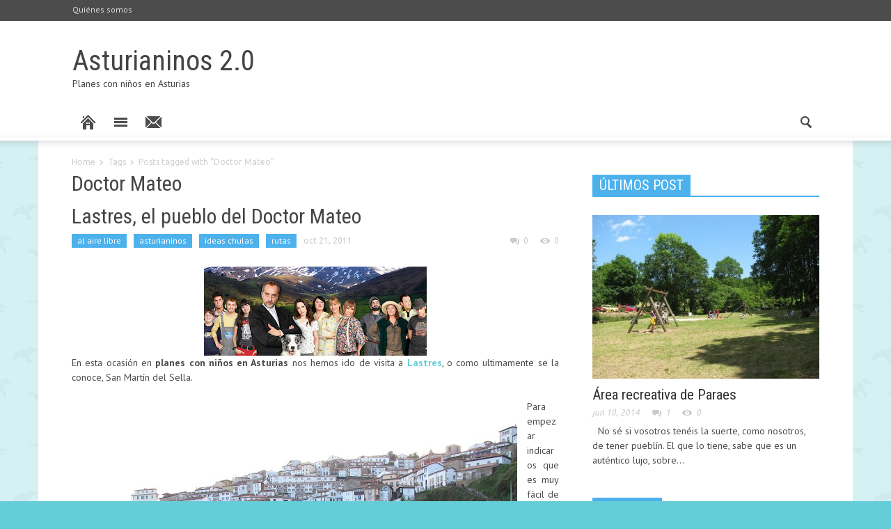

--- FILE ---
content_type: text/html; charset=UTF-8
request_url: https://asturianinos.elcomercio.es/tag/doctor-mateo/
body_size: 53639
content:
<!doctype html >
<!--[if lt IE 7]> <html class="no-js ie6 oldie" lang="en"> <![endif]-->
<!--[if IE 7]>    <html class="no-js ie7 oldie" lang="en"> <![endif]-->
<!--[if IE 8]>    <html class="no-js ie8 oldie" lang="en"> <![endif]-->
<!--[if IE 9]>    <html class="no-js ie9 oldie" lang="en"> <![endif]-->
<!--[if gt IE 8]><!--> <html class="no-js" lang="es-ES"> <!--<![endif]-->
<head>
 <script type="text/javascript">
        voc_se = 'blogs';
        voc_s1 = 'local';
        voc_s2 = 'asturianinos';
        voc_site = 'elcomercio';voc_tn = '';voc_tc = '';voc_fep = '';voc_fem = '';voc_or = '';voc_pu='wordpress'; voc_pr= '1';
</script>
 <title>Doctor Mateo | Asturianinos 2.0</title>
    <meta charset="UTF-8" />
    <meta http-equiv="Content-Type" content="text/html; charset=UTF-8">
    <meta name="viewport" content="width=device-width, initial-scale=1.0">
        <link rel="pingback" href="https://asturianinos.elcomercio.es/xmlrpc.php" />

    <link rel="icon" type="image/png" href="http://asturianinos.elcomercio.es/wp-content/uploads/2014/04/favicon.ico">
<!-- This site is optimized with the Yoast WordPress SEO plugin v1.5.3.2 - https://yoast.com/wordpress/plugins/seo/ -->
<link rel="canonical" href="https://asturianinos.elcomercio.es/tag/doctor-mateo/" />
<!-- / Yoast WordPress SEO plugin. -->

<link rel="alternate" type="application/rss+xml" title="Asturianinos 2.0 &raquo; Feed" href="https://asturianinos.elcomercio.es/feed/" />
<link rel="alternate" type="application/rss+xml" title="Asturianinos 2.0 &raquo; RSS de los comentarios" href="https://asturianinos.elcomercio.es/comments/feed/" />

            <script type="text/javascript">//<![CDATA[
            // Google Analytics for WordPress by Yoast v4.3.5 | http://yoast.com/wordpress/google-analytics/
            var _gaq = _gaq || [];
            _gaq.push(['_setAccount', 'UA-29172417-1']);
				            _gaq.push(['_trackPageview']);
            (function () {
                var ga = document.createElement('script');
                ga.type = 'text/javascript';
                ga.async = true;
                ga.src = ('https:' == document.location.protocol ? 'https://ssl' : 'http://www') + '.google-analytics.com/ga.js';

                var s = document.getElementsByTagName('script')[0];
                s.parentNode.insertBefore(ga, s);
            })();
            //]]></script>
			<link rel="alternate" type="application/rss+xml" title="Asturianinos 2.0 &raquo; Doctor Mateo RSS de la etiqueta" href="https://asturianinos.elcomercio.es/tag/doctor-mateo/feed/" />
<link rel='stylesheet' id='pibfi_pinterest_style-css'  href='http://asturianinos.elcomercio.es/wp-content/plugins/pinterest-pin-it-button-for-images/ppibfi_pinterest.css?ver=3.9.40' type='text/css' media='all' />
<link rel='stylesheet' id='validate-engine-css-css'  href='https://asturianinos.elcomercio.es/wp-content/plugins/wysija-newsletters/css/validationEngine.jquery.css?ver=2.6.2' type='text/css' media='all' />
<link rel='stylesheet' id='nextgen_gallery_related_images-css'  href='https://asturianinos.elcomercio.es/wp-content/plugins/nextgen-gallery/products/photocrati_nextgen/modules/nextgen_gallery_display/static/nextgen_gallery_related_images.css?ver=3.9.40' type='text/css' media='all' />
<link rel='stylesheet' id='fontawesome-css'  href='https://asturianinos.elcomercio.es/wp-content/plugins/nextgen-gallery/products/photocrati_nextgen/modules/nextgen_gallery_display/static/fontawesome/font-awesome.css?ver=3.9.40' type='text/css' media='all' />
<link rel='stylesheet' id='bbp-default-css'  href='http://asturianinos.elcomercio.es/wp-content/plugins/bbpress/templates/default/css/bbpress.css?ver=2.5.3-5249' type='text/css' media='screen' />
<link rel='stylesheet' id='google-font-opensans-css'  href='https://fonts.googleapis.com/css?family=Open+Sans%3A300%2C400%2C600%2C700&#038;subset=latin%2Ccyrillic-ext%2Cgreek-ext%2Cgreek%2Cvietnamese%2Clatin-ext%2Ccyrillic&#038;ver=3.9.40' type='text/css' media='all' />
<link rel='stylesheet' id='google-font-ubuntu-css'  href='https://fonts.googleapis.com/css?family=Ubuntu%3A300%2C400%2C500%2C700%2C300italic%2C400italic%2C500italic%2C700italic&#038;subset=latin%2Ccyrillic-ext%2Cgreek-ext%2Cgreek%2Clatin-ext%2Ccyrillic&#038;ver=3.9.40' type='text/css' media='all' />
<link rel='stylesheet' id='google-font-pt-sans-css'  href='https://fonts.googleapis.com/css?family=PT+Sans%3A400%2C700%2C400italic&#038;subset=latin%2Ccyrillic-ext%2Clatin-ext%2Ccyrillic&#038;ver=3.9.40' type='text/css' media='all' />
<link rel='stylesheet' id='google-font-oswald-css'  href='https://fonts.googleapis.com/css?family=Oswald%3A400%2C300%2C700&#038;subset=latin%2Clatin-ext&#038;ver=3.9.40' type='text/css' media='all' />
<link rel='stylesheet' id='google-roboto-cond-css'  href='https://fonts.googleapis.com/css?family=Roboto+Condensed%3A300italic%2C400italic%2C700italic%2C400%2C300%2C700&#038;subset=latin%2Ccyrillic-ext%2Cgreek-ext%2Cgreek%2Cvietnamese%2Clatin-ext%2Ccyrillic&#038;ver=3.9.40' type='text/css' media='all' />
<link rel='stylesheet' id='td-bootstrap-css'  href='https://asturianinos.elcomercio.es/wp-content/themes/Newspaper/includes/wp_booster/external/bootstrap/td-bootstrap.css?ver=3.8.3' type='text/css' media='all' />
<link rel='stylesheet' id='td-theme-css'  href='https://asturianinos.elcomercio.es/wp-content/themes/Newspaper/style.css?ver=3.8.3' type='text/css' media='all' />
<link rel='stylesheet' id='social-icons-widget-widget-css'  href='https://asturianinos.elcomercio.es/wp-content/plugins/social-media-icons-widget/css/social_icons_widget.css?ver=3.9.40' type='text/css' media='all' />
<link rel='stylesheet' id='lightboxStyle-css'  href='https://asturianinos.elcomercio.es/wp-content/plugins/lightbox-plus/css/white/colorbox.css?ver=2.6' type='text/css' media='screen' />
<script type='text/javascript' src='https://asturianinos.elcomercio.es/wp-includes/js/jquery/jquery.js?ver=1.11.0'></script>
<script type='text/javascript' src='https://asturianinos.elcomercio.es/wp-includes/js/jquery/jquery-migrate.min.js?ver=1.2.1'></script>
<script type='text/javascript' src='http://asturianinos.elcomercio.es/wp-content/plugins/pinterest-pin-it-button-for-images/ppibfi_pinterest.js?ver=3.9.40'></script>
<script type='text/javascript'>
/* <![CDATA[ */
var photocrati_ajax = {"url":"https:\/\/asturianinos.elcomercio.es\/photocrati_ajax","wp_site_url":"https:\/\/asturianinos.elcomercio.es","wp_site_static_url":"https:\/\/asturianinos.elcomercio.es"};
/* ]]> */
</script>
<script type='text/javascript' src='https://asturianinos.elcomercio.es/wp-content/plugins/nextgen-gallery/products/photocrati_nextgen/modules/ajax/static/ajax.js?ver=3.9.40'></script>
<script type='text/javascript' src='https://asturianinos.elcomercio.es/wp-content/plugins/nextgen-gallery/products/photocrati_nextgen/modules/ajax/static/persist.js?ver=3.9.40'></script>
<script type='text/javascript' src='https://asturianinos.elcomercio.es/wp-content/plugins/nextgen-gallery/products/photocrati_nextgen/modules/ajax/static/store.js?ver=3.9.40'></script>
<script type='text/javascript' src='https://asturianinos.elcomercio.es/wp-content/plugins/nextgen-gallery/products/photocrati_nextgen/modules/ajax/static/ngg_store.js?ver=3.9.40'></script>
<script type='text/javascript' src='https://asturianinos.elcomercio.es/wp-content/plugins/nextgen-gallery/products/photocrati_nextgen/modules/lightbox/static/lightbox_context.js?ver=3.9.40'></script>
<script type='text/javascript' src='https://asturianinos.elcomercio.es/wp-content/plugins/lightbox-plus/js/jquery.colorbox.1.3.32.js?ver=1.3.32'></script>
<link rel="EditURI" type="application/rsd+xml" title="RSD" href="https://asturianinos.elcomercio.es/xmlrpc.php?rsd" />
<link rel="wlwmanifest" type="application/wlwmanifest+xml" href="https://asturianinos.elcomercio.es/wp-includes/wlwmanifest.xml" /> 
<meta name="generator" content="WordPress 3.9.40" />
<!-- <meta name="NextGEN" version="2.0.61" /> -->
	
<style type="text/css" media="screen">
	#rotator {
		position: relative;
		width: 300px;
		height: 200px;
		margin: 0; padding: 0;
		overflow: hidden;
	}
</style>
	
<!--[if lt IE 9]><script src="http://html5shim.googlecode.com/svn/trunk/html5.js"></script><![endif]-->
    
<!-- All in One SEO Pack 2.1.4 by Michael Torbert of Semper Fi Web Design[655,702] -->
<link rel="canonical" href="https://asturianinos.elcomercio.es/tag/doctor-mateo/" />
<!-- /all in one seo pack -->
<meta name="generator" content="Powered by Visual Composer - drag and drop page builder for WordPress."/>
<!-- Lightbox Plus ColorBox v2.6/1.3.32 - 2013.01.24 - Message: 0-->
<script type="text/javascript">
jQuery(document).ready(function($){
  $("a[rel*=lightbox]").colorbox({speed:500,width:false,height:false,innerWidth:false,innerHeight:false,initialWidth:false,initialHeight:false,maxWidth:"1000",maxHeight:"800",current:"Imagen {current} de {total}",previous:"Anterior",next:"Siguiente",close:"Cerrar",loop:false,scrolling:false,escKey:false,arrowKey:false,top:false,right:false,bottom:false,left:false});
});
</script>

<!-- JS generated by theme -->

<script>
    

var td_blocks = []; //here we store all the items for the current page

//td_block class - each ajax block uses a object of this class for requests
function td_block() {
    this.id = '';
    this.block_type = 1; //block type id (1-234 etc)
    this.atts = '';
    this.td_cur_cat = '';
    this.td_column_number = '';
    this.td_current_page = 1; //
    this.post_count = 0; //from wp
    this.found_posts = 0; //from wp
    this.max_num_pages = 0; //from wp
}

    
var td_ad_background_click_link="";
var td_ad_background_click_target="";
var td_ajax_url="https://asturianinos.elcomercio.es/wp-admin/admin-ajax.php";
var td_get_template_directory_uri="https://asturianinos.elcomercio.es/wp-content/themes/Newspaper";
var tds_snap_menu="";
var tds_header_style="2";
var tds_mobile_swipe="swipe";
var td_search_url="https://asturianinos.elcomercio.es/search/";
var td_please_wait="Please wait...";
var td_email_user_pass_incorrect="User or password incorrect!";
var td_email_user_incorrect="Email or username incorrect!";
var td_email_incorrect="Email incorrect!";
var tds_more_articles_on_post_enable="";
var tds_more_articles_on_post_time_to_wait="";
var tds_more_articles_on_post_pages_distance_from_top="0";
var td_responsive="";
</script>

	<style type="text/css" id="wptc_styles">
	
		
		
		body, body.custom-background{
		
			background-image: url(http://asturianinos.elcomercio.es/wp-content/plugins/wp-theme-customizer-minified/images/bg-patterns/wptc_pattern3.png);			
			background-attachment: fixed;			
			background-position: top left;			
			background-repeat: repeat;		
						
			background-color: #65cdd7;			
					}
		
		button, input[type="submit"], input[type="button"], input[type="reset"]{
						
				background-color: #65cdd7;				
				color: #010101;				
									
					background-image: url(https://asturianinos.elcomercio.es/wp-content/plugins/wp-theme-customizer-minified/assets/button.png);
					
					background-repeat: repeat-x;
					
					border: 1px solid #aaa;
					
					opacity: 1;
				
							
					}
		
		button:hover, input[type="submit"]:hover, input[type="button"]:hover, input[type="reset"]:hover{
						
				background-color: #65cdd7;				
				color: #010101;				
									
					background-image: url(https://asturianinos.elcomercio.es/wp-content/plugins/wp-theme-customizer-minified/assets/button.png);
					
					background-repeat: repeat-x;
					
					border: 1px solid #aaa;
					
					opacity: 0.9;
				
							
					}
		
		button:active, input[type="submit"]:active, input[type="button"]:active, input[type="reset"]:active{
						
				background-color: #65cdd7;				
				color: #010101;				
									
					background-image: url(https://asturianinos.elcomercio.es/wp-content/plugins/wp-theme-customizer-minified/assets/button.png);
					
					background-repeat: repeat-x;
					
					border: 1px solid #aaa;
					
					opacity: 0.9;
				
							
					}
		
		.post a, .type-post a, .type-page a{
						
				color: #65cdd7;			
					}
		
		.post a:hover, .type-post a:hover, .type-page a:hover{
						
				color: #65cdd7;				
				opacity: 0.8;
			
					}
		
		.post h1,.post h2,.post h3,.post h4,.post h5,.post h6,
		.type-post h1,.type-post h2,.type-post h3,.type-post h4,.type-post h5,.type-post h6,
		.type-page h1,.type-page h2,.type-page h3,.type-page h4,.type-page h5,.type-page h6{
						
				color: #65cdd7;			
					}
		
		.wptc_this_color{
		
			color: #65cdd7;			
		}
		
		.wptc_this_bg{
		
			background-color: #65cdd7;			
		}
		

	</style>
	
	    <script type="text/javascript">

  var _gaq = _gaq || [];
  _gaq.push(['_setAccount', 'UA-29172417-1']);
  _gaq.push(['_trackPageview']);

  (function() {
    var ga = document.createElement('script'); ga.type = 'text/javascript'; ga.async = true;
    ga.src = ('https:' == document.location.protocol ? 'https://ssl' : 'http://www') + '.google-analytics.com/ga.js';
    var s = document.getElementsByTagName('script')[0]; s.parentNode.insertBefore(ga, s);
  })();

</script>

<!-- Código ADOBE -->
<script src="//static.vocento.com/voonto2/latest/voonto.js" data-cmp="true" data-cmp-position="bottom" data-gdpr-migrate="viewed_cookie_policy"></script>
<script src="//static.vocento.com/tag-manager/latest/vtm.js" data-property-id="7d7c0790761bf4e65ff128b37ff7d599996ca047" data-analytics-id="ppll_pro" data-legacy-adbd="true" data-legacy-krux="qwote8h50" data-legacy-comscore="7715761"></script>
<script>TagManager.ready.then(function(){TagManager.track();});</script>
<!-- Código GTM -->
   <script>(function(w,d,s,l,i){w[l]=w[l]||[];var f=d.getElementsByTagName(s)[0],
j=d.createElement(s),dl=l!='dataLayer'?'&l='+l:'';j.async=true;j.src=
'https://www.googletagmanager.com/gtm.js?id='+i+dl;f.parentNode.insertBefore(j,f);
})(window,document,'script','dataLayer','GTM-5K3Z88');</script>
<!-- Política de Cookies -->
<script type='text/javascript'>
	//GPT Transmisión de consentimientos 
	window.googletag.pubads().setRequestNonPersonalizedAds(1);
	var app = Voonto.getInstance();
	// consent:advertising is an alias of iab, consents needed for personalised ads
	app.when('consent:advertising').then(function(result) {
		window.googletag.pubads().setRequestNonPersonalizedAds(result ? 0 : 1);
	});
	app.on('consent:updated:advertising', function(result) {
		window.googletag.pubads().setRequestNonPersonalizedAds(result ? 0 : 1);
	});

</script>
<!-- Fin Política de Cookies -->

</head>

<body class="archive tag tag-doctor-mateo tag-113 td-full-layout td_responsive wpb-js-composer js-comp-ver-4.1.2 vc_responsive" itemscope="itemscope" itemtype="https://schema.org/WebPage">

<!-- Código GTM -->
<noscript><iframe src="https://www.googletagmanager.com/ns.html?id=GTM-5K3Z88" height="0" width="0" style="display:none;visibility:hidden"></iframe></noscript>

<!-- Código COMSCORE -->
<noscript><img src="//sb.scorecardresearch.com/p?c1=2&amp;c2=7715761&amp" height="1" width="1" alt="*" /></noscript>

<!-- Código ADOBE -->
<noscript><img src="//vocento.d3.sc.omtrdc.net/b/ss/vocelcomercio,voces/1/G.4--S/1212121?pageName=&g=/without-js" width="1" height="1" border="0" /></noscript>

<!-- Detección de uso de Adblocker -->
<script src="//static.vocento.com/dab/latest/strategy.js"></script>	


<div id="outer-wrap">
    <div id="inner-wrap">
<div id="td-mobile-nav">
    <!-- mobile menu close -->
    <div class="td-mobile-close">
        <a href="#">Cerrar</a>
        <div class="td-nav-triangle"></div>
    </div>

    <div class="td-mobile-content">
        <div class="menu-secundario2-container"><ul id="menu-secundario2" class=""><li id="menu-item-6643" class="menu-item menu-item-type-post_type menu-item-object-page menu-item-first td-no-down-arrow td-not-mega menu-item-6643"><a href="https://asturianinos.elcomercio.es/" ><span class="menu_icon td-sp td-sp-ico-home"></span><span class="menu_hidden">Home</span></a></li>
<li id="menu-item-6644" class="menu-item menu-item-type-custom menu-item-object-custom menu-item-has-children td-no-down-arrow td-not-mega menu-item-6644"><a href="#"><span class="menu_icon td-sp td-sp-ico-categ"></span><span class="menu_hidden">Categorias</span></a>
<ul class="sub-menu">
	<li id="menu-item-6703" class="menu-item menu-item-type-taxonomy menu-item-object-category td-not-mega menu-item-6703"><a href="https://asturianinos.elcomercio.es/secciones/para-este-finde/" >Para este finde</a></li>
	<li id="menu-item-6704" class="menu-item menu-item-type-taxonomy menu-item-object-category td-not-mega menu-item-6704"><a href="https://asturianinos.elcomercio.es/secciones/asturianinos/" >asturianinos</a></li>
	<li id="menu-item-6706" class="menu-item menu-item-type-taxonomy menu-item-object-category td-not-mega menu-item-6706"><a href="https://asturianinos.elcomercio.es/secciones/al-aire-libre/rutas/" >rutas</a></li>
	<li id="menu-item-6705" class="menu-item menu-item-type-taxonomy menu-item-object-category td-not-mega menu-item-6705"><a href="https://asturianinos.elcomercio.es/secciones/al-aire-libre/" >al aire libre</a></li>
	<li id="menu-item-6709" class="menu-item menu-item-type-taxonomy menu-item-object-category td-not-mega menu-item-6709"><a href="https://asturianinos.elcomercio.es/secciones/merenderos/" >merenderos</a></li>
	<li id="menu-item-6707" class="menu-item menu-item-type-taxonomy menu-item-object-category td-not-mega menu-item-6707"><a href="https://asturianinos.elcomercio.es/secciones/si-llueve/" >si llueve</a></li>
	<li id="menu-item-6708" class="menu-item menu-item-type-taxonomy menu-item-object-category td-not-mega menu-item-6708"><a href="https://asturianinos.elcomercio.es/secciones/si-llueve/para-comer-2/" >para comer</a></li>
	<li id="menu-item-6833" class="menu-item menu-item-type-taxonomy menu-item-object-category td-not-mega menu-item-6833"><a href="https://asturianinos.elcomercio.es/secciones/si-llueve/ludotecas-si-llueve/" >ludotecas</a></li>
	<li id="menu-item-6832" class="menu-item menu-item-type-taxonomy menu-item-object-category td-not-mega menu-item-6832"><a href="https://asturianinos.elcomercio.es/secciones/cumpleanos-2/" >cumpleaños</a></li>
	<li id="menu-item-6710" class="menu-item menu-item-type-taxonomy menu-item-object-category td-not-mega menu-item-6710"><a href="https://asturianinos.elcomercio.es/secciones/museo/" >museos</a></li>
</ul>
</li>
<li id="menu-item-6662" class="menu-item menu-item-type-post_type menu-item-object-page td-no-down-arrow td-not-mega menu-item-6662"><a href="https://asturianinos.elcomercio.es/td_d_slug_8/" ><span class="menu_icon td-sp td-sp-ico-contact"></span><span class="menu_hidden">Contact</span></a></li>
</ul></div>    </div>
</div><div class="td-header-menu-wrap">
    <div class="container">
        <div class="row">
            <div class="span9">
                                <div class="menu-top-container"><ul id="menu-principal" class="top-header-menu"><li id="menu-item-6592" class="menu-item menu-item-type-post_type menu-item-object-page menu-item-first td-not-mega menu-item-6592"><a href="https://asturianinos.elcomercio.es/quienes-somos/" >Quiénes somos</a></li>
</ul></div>            </div>

            <div class="span3">
                            </div>

        </div>
    </div>
</div>


<!-- text logo and ad -->
<div class="td-header-bg">
    <div class="container td-logo-rec-wrap">
        <div class="row">
            <div class="span4 header-logo-wrap" role="banner" itemscope="itemscope" itemtype="https://schema.org/Organization">
                <div class="td-logo-wrap-align">
                    <a itemprop="url" class="td-logo-wrap" href="https://asturianinos.elcomercio.es">
                        <span class="td-logo-text">Asturianinos 2.0</span>
                        <span class="td-tagline-text">Planes con niños en Asturias</span>
                    </a>
                </div>
                <meta itemprop="name" content="Asturianinos 2.0">
            </div>
            <div class="span8">
                            </div>
        </div>
    </div>
</div>
<!-- header menu -->

<div class="td-menu-placeholder">

    <div class="td-menu-background">
        <div class="container td-menu-wrap">



            <div class="row-fluid td-menu-header">

                <div class="span11">
                                            <div class="mobile-logo-wrap">
                                                                <a itemprop="url" href="https://asturianinos.elcomercio.es"><img width="300"  src="http://asturianinos.elcomercio.es/wp-content/uploads/2014/04/viewlogo1.png" alt=""/></a>
                                    <meta itemprop="name" content="Asturianinos 2.0">
                                                        </div>
                    

                    <div id="td-top-mobile-toggle">
                        <ul class="sf-menu">
                            <li>
                                <a href="#">
                                    <span class="menu_icon td-sp td-sp-ico-menu"></span>
                                </a>
                            </li>
                        </ul>
                    </div>

                    <div id="td-top-menu" role="navigation" itemscope="itemscope" itemtype="https://schema.org/SiteNavigationElement">

                            <div class="menu-secundario2-container"><ul id="menu-secundario2-1" class="sf-menu"><li class="menu-item menu-item-type-post_type menu-item-object-page menu-item-first td-no-down-arrow td-not-mega menu-item-6643"><a href="https://asturianinos.elcomercio.es/" ><span class="menu_icon td-sp td-sp-ico-home"></span><span class="menu_hidden">Home</span></a></li>
<li class="menu-item menu-item-type-custom menu-item-object-custom menu-item-has-children td-no-down-arrow td-not-mega menu-item-6644"><a href="#"><span class="menu_icon td-sp td-sp-ico-categ"></span><span class="menu_hidden">Categorias</span></a>
<ul class="sub-menu">
	<li class="menu-item menu-item-type-taxonomy menu-item-object-category td-not-mega menu-item-6703"><a href="https://asturianinos.elcomercio.es/secciones/para-este-finde/" >Para este finde</a></li>
	<li class="menu-item menu-item-type-taxonomy menu-item-object-category td-not-mega menu-item-6704"><a href="https://asturianinos.elcomercio.es/secciones/asturianinos/" >asturianinos</a></li>
	<li class="menu-item menu-item-type-taxonomy menu-item-object-category td-not-mega menu-item-6706"><a href="https://asturianinos.elcomercio.es/secciones/al-aire-libre/rutas/" >rutas</a></li>
	<li class="menu-item menu-item-type-taxonomy menu-item-object-category td-not-mega menu-item-6705"><a href="https://asturianinos.elcomercio.es/secciones/al-aire-libre/" >al aire libre</a></li>
	<li class="menu-item menu-item-type-taxonomy menu-item-object-category td-not-mega menu-item-6709"><a href="https://asturianinos.elcomercio.es/secciones/merenderos/" >merenderos</a></li>
	<li class="menu-item menu-item-type-taxonomy menu-item-object-category td-not-mega menu-item-6707"><a href="https://asturianinos.elcomercio.es/secciones/si-llueve/" >si llueve</a></li>
	<li class="menu-item menu-item-type-taxonomy menu-item-object-category td-not-mega menu-item-6708"><a href="https://asturianinos.elcomercio.es/secciones/si-llueve/para-comer-2/" >para comer</a></li>
	<li class="menu-item menu-item-type-taxonomy menu-item-object-category td-not-mega menu-item-6833"><a href="https://asturianinos.elcomercio.es/secciones/si-llueve/ludotecas-si-llueve/" >ludotecas</a></li>
	<li class="menu-item menu-item-type-taxonomy menu-item-object-category td-not-mega menu-item-6832"><a href="https://asturianinos.elcomercio.es/secciones/cumpleanos-2/" >cumpleaños</a></li>
	<li class="menu-item menu-item-type-taxonomy menu-item-object-category td-not-mega menu-item-6710"><a href="https://asturianinos.elcomercio.es/secciones/museo/" >museos</a></li>
</ul>
</li>
<li class="menu-item menu-item-type-post_type menu-item-object-page td-no-down-arrow td-not-mega menu-item-6662"><a href="https://asturianinos.elcomercio.es/td_d_slug_8/" ><span class="menu_icon td-sp td-sp-ico-contact"></span><span class="menu_hidden">Contact</span></a></li>
</ul></div>                    </div>



                </div>

                <div class="span1" id="td-top-search">
                    <!-- Search -->
                    <div class="header-search-wrap">
                        <div class="dropdown header-search">
                            <a id="search-button" href="#" role="button" class="dropdown-toggle " data-toggle="dropdown"><span class="td-sp td-sp-ico-search"></span></a>
                            <div class="dropdown-menu" aria-labelledby="search-button">
                                <form role="search" method="get" class="td-search-form" action="https://asturianinos.elcomercio.es/">
                                    <div class="td-head-form-search-wrap">
                                        <input class="needsclick" id="td-header-search" type="text" value="" name="s" autocomplete="off" /><input class="wpb_button wpb_btn-inverse btn" type="submit" id="td-header-search-top" value="Search" />
                                    </div>
                                </form>
                                <div id="td-aj-search"></div>
                            </div>
                        </div>
                    </div>
                </div>


            </div> <!-- /.row-fluid -->
        </div> <!-- /.td-menu-wrap -->
    </div> <!-- /.td-menu-background -->
</div> <!-- /.td-menu-placeholder -->
        <div class="container td-page-wrap">
            <div class="row">
                <div class="span12">
                    <div class="td-grid-wrap">
                        <div class="container-fluid">
                            <div class="row-fluid ">
                    <div class="span8 column_container">

                <div class="entry-crumbs"><a class="entry-crumb" itemprop="breadcrumb" href="https://asturianinos.elcomercio.es">Home</a> <span class="td-sp td-sp-breadcrumb-arrow td-bread-sep"></span> <span>Tags</span> <span class="td-sp td-sp-breadcrumb-arrow td-bread-sep"></span> <span>Posts tagged with "Doctor Mateo"</span></div>
                <h1 itemprop="name" class="entry-title td-page-title">
                                        <span>Doctor Mateo</span>
                </h1>

                
                <article id="post-53" class="post-53 post type-post status-publish format-standard has-post-thumbnail hentry category-al-aire-libre category-asturianinos category-asturianinos-cabecera category-rutas tag-doctor-mateo tag-lastres tag-pueblos-asturias tag-pueblos-con-encanto tag-pueblos-de-asturias" itemscope itemtype="https://schema.org/Article">

            <header>

                <h1 itemprop="name" class="entry-title"><a itemprop="url" href="https://asturianinos.elcomercio.es/asturianinos-visita-el-pueblo-del-doctor-mateo/" rel="bookmark" title="Lastres,  el pueblo del Doctor Mateo">Lastres,  el pueblo del Doctor Mateo</a></h1>
                <div class="meta-info">
                    <ul class="td-category"><li class="entry-category"><a  href="https://asturianinos.elcomercio.es/secciones/al-aire-libre/">al aire libre</a></li><li class="entry-category"><a  href="https://asturianinos.elcomercio.es/secciones/asturianinos/">asturianinos</a></li><li class="entry-category"><a  href="https://asturianinos.elcomercio.es/secciones/asturianinos-cabecera/">ideas chulas</a></li><li class="entry-category"><a  href="https://asturianinos.elcomercio.es/secciones/al-aire-libre/rutas/">rutas</a></li></ul>                                        <time  itemprop="dateCreated" class="entry-date updated" datetime="2011-10-21T08:00:00+00:00" >oct 21, 2011</time><meta itemprop="interactionCount" content="UserComments:0"/>                    <div class="entry-comments-views"><span class="td-sp td-sp-ico-comments td-fake-click" data-fake-click="https://asturianinos.elcomercio.es/asturianinos-visita-el-pueblo-del-doctor-mateo/#comments"></span>0 <span class="td-sp td-sp-ico-view"></span>0</div>                </div>
            </header>


            

            

            
                <div class="td-post-text-content">
                    <div style="text-align: justify;">
<div class="separator" style="clear: both; text-align: center;"><a style="margin-left: 1em; margin-right: 1em;" href="http://1.bp.blogspot.com/-TFKpn2UTw8U/Tp37REUkf5I/AAAAAAAAAd8/GSS_T9ACO8k/s1600/3280380535_cba63d54e9.jpg" onclick="javascript:_gaq.push(['_trackEvent','outbound-article','http://1.bp.blogspot.com']);" rel="lightbox[53]" title="Lastres,  el pueblo del Doctor Mateo"><img src="http://1.bp.blogspot.com/-TFKpn2UTw8U/Tp37REUkf5I/AAAAAAAAAd8/GSS_T9ACO8k/s320/3280380535_cba63d54e9.jpg" alt="" width="320" height="128" border="0" /></a></div>
<p>En esta ocasión en <strong>planes con niños en Asturias</strong> nos hemos ido de visita a <strong><a href="http://www.colunga.es/v_portal/apartados/apartado.asp?te=143" onclick="javascript:_gaq.push(['_trackEvent','outbound-article','http://www.colunga.es']);">Lastres</a></strong>, o como ultimamente se la conoce, San Martín del Sella.</p>
</div>
<div style="text-align: justify;"></div>
<div class="separator" style="clear: both; text-align: center;"><a style="clear: left; float: left; margin-bottom: 1em; margin-right: 1em;" href="http://4.bp.blogspot.com/-0a9Frvr8NTs/Tp33PYRPfMI/AAAAAAAAAcs/xDIgmJjpfjQ/s1600/1.JPG" onclick="javascript:_gaq.push(['_trackEvent','outbound-article','http://4.bp.blogspot.com']);" rel="lightbox[53]" title="Lastres,  el pueblo del Doctor Mateo"><img src="http://4.bp.blogspot.com/-0a9Frvr8NTs/Tp33PYRPfMI/AAAAAAAAAcs/xDIgmJjpfjQ/s640/1.JPG" alt="" width="640" height="480" border="0" /></a></div>
<div style="text-align: justify;">Para empezar indicaros que es muy fácil de llegar puesto que si cogéis  la autopista dirección <strong>Villaviciosa, </strong><strong></strong>nada más pasar esta, te encuentras la salida 353 que cogeremos  para dar a una rotonda. Tomamos la segunda salida que viene perfectamente indicada y sigue hasta el final. No tiene perdida.</div>
<div style="text-align: justify;"></div>
<div class="separator" style="clear: both; text-align: center;"><a style="clear: left; float: left; margin-bottom: 1em; margin-right: 1em;" href="http://4.bp.blogspot.com/-FpXg9Tt4fEQ/Tp33Z0htpHI/AAAAAAAAAc0/uMUN6ceVq2A/s1600/2.JPG" onclick="javascript:_gaq.push(['_trackEvent','outbound-article','http://4.bp.blogspot.com']);" rel="lightbox[53]" title="Lastres,  el pueblo del Doctor Mateo"><img src="http://4.bp.blogspot.com/-FpXg9Tt4fEQ/Tp33Z0htpHI/AAAAAAAAAc0/uMUN6ceVq2A/s640/2.JPG" alt="" width="640" height="480" border="0" /></a></div>
<div style="text-align: justify;"></div>
<div style="text-align: justify;"></div>
<div style="text-align: justify;">Lo que más nos llamo la atención es la cantidad de turistas que se acercan a ver <strong><em>Lastres</em></strong>. Deciros que ya habíamos estado allí en varias ocasiones pero nunca desde que empezaron a emitir la serie del <a href="http://www.antena3.com/series/doctor-mateo/" onclick="javascript:_gaq.push(['_trackEvent','outbound-article','http://www.antena3.com']);"><strong><em>Doctor Mateo</em></strong></a> , por eso nos llamo mucho la atención que la serie generase tantos curiosos.
<div class="more-link-wrap wpb_button wpb_btn-danger"> <a href="https://asturianinos.elcomercio.es/asturianinos-visita-el-pueblo-del-doctor-mateo/"  class="more-link">Continua</a></div>
</div>
                </div>

            
            <div class="clearfix"></div>

            <footer>
                                                                                                                            </footer>

        </article> <!-- /.post -->

                
            </div>
            <div class="span4 column_container">
                <script>var block_td_uid_1_69711b1bde030 = new td_block();
block_td_uid_1_69711b1bde030.id = "td_uid_1_69711b1bde030";
block_td_uid_1_69711b1bde030.atts = '{"category_id":"293","category_ids":"","tag_slug":"","sort":"","autors_id":"","hide_title":"","installed_post_types":"","limit":"1","offset":"","header_color":"#","header_text_color":"#","custom_title":"","custom_url":"","title_style":"","show_child_cat":"","sub_cat_ajax":"","ajax_pagination":""}';
block_td_uid_1_69711b1bde030.td_cur_cat = "293";
block_td_uid_1_69711b1bde030.td_column_number = "1";
block_td_uid_1_69711b1bde030.block_type = "1";
block_td_uid_1_69711b1bde030.post_count = "1";
block_td_uid_1_69711b1bde030.found_posts = "2";
block_td_uid_1_69711b1bde030.max_num_pages = "2";
td_blocks.push(block_td_uid_1_69711b1bde030);
</script><div class="td_block_wrap td_block1"><h4 class="block-title"><a href="https://asturianinos.elcomercio.es/secciones/ultimos-post/">ÚLTIMOS POST</a></h4><div id=td_uid_1_69711b1bde030 class="td_block_inner">
        <div class="td_mod2 td_mod_wrap " itemscope itemtype="https://schema.org/Article">
            <div class="thumb-wrap"><a  href="https://asturianinos.elcomercio.es/area-recreativa-de-paraes/" rel="bookmark" title="Área recreativa de Paraes"><img width="326" height="235" itemprop="image" class="entry-thumb" src="http://asturianinos.elcomercio.es/wp-content/uploads/2014/06/paraes-asturianinos-12-326x235.jpg" alt="" title="Área recreativa de Paraes"/></a></div>
            <h3 itemprop="name" class="entry-title"><a itemprop="url" href="https://asturianinos.elcomercio.es/area-recreativa-de-paraes/" rel="bookmark" title="Área recreativa de Paraes">Área recreativa de Paraes</a></h3>
            <div class="meta-info">
                                <time  itemprop="dateCreated" class="entry-date updated" datetime="2014-06-10T08:45:00+00:00" >jun 10, 2014</time><meta itemprop="interactionCount" content="UserComments:1"/>                <div class="entry-comments-views"><span class="td-sp td-sp-ico-comments td-fake-click" data-fake-click="https://asturianinos.elcomercio.es/area-recreativa-de-paraes/#comments"></span>1 <span class="td-sp td-sp-ico-view"></span>0</div>            </div>

            <div class="td-post-text-content">
                &#160;
No sé si vosotros tenéis la suerte, como nosotros, de tener pueblín. El que lo tiene, sabe que  es un auténtico lujo, sobre...            </div>

            
        </div>

        </div></div> <!-- ./block1 --><aside class="widget widget_text"><div class="block-title"><span>Publicidad</span></div>			<div class="textwidget"><script type="text/javascript"><!--
google_ad_client = "ca-pub-3602810194046390";
/* as */
google_ad_slot = "8104961116";
google_ad_width = 300;
google_ad_height = 250;
//-->
</script>
<script type="text/javascript"
src="http://pagead2.googlesyndication.com/pagead/show_ads.js">
</script></div>
		</aside><aside class="widget widget_text">			<div class="textwidget"><a href="https://twitter.com/asturianinos" onclick="javascript:_gaq.push(['_trackEvent','outbound-widget','http://twitter.com']);" class="twitter-follow-button" data-show-count="false" data-lang="es">Segui @asturianinos</a>
<script>!function(d,s,id){var js,fjs=d.getElementsByTagName(s)[0];if(!d.getElementById(id)){js=d.createElement(s);js.id=id;js.src="//platform.twitter.com/widgets.js";fjs.parentNode.insertBefore(js,fjs);}}(document,"script","twitter-wjs");</script></div>
		</aside><aside class="widget widget_FacebookLikeBox"><script src="http://connect.facebook.net/en_US/all.js#xfbml=1"></script><fb:like-box href="http://www.facebook.com/#!/pages/asturianinos/229433620405750" width="292" show_faces="true" border_color="AAAAAA" stream="false" header="false"></fb:like-box></aside><script>var block_td_uid_2_69711b1bdff1d = new td_block();
block_td_uid_2_69711b1bdff1d.id = "td_uid_2_69711b1bdff1d";
block_td_uid_2_69711b1bdff1d.atts = '{"sort":"random_posts","custom_title":"Merenderos","limit":"6","category_id":"3","category_ids":"","tag_slug":"","autors_id":"","hide_title":"","installed_post_types":"","offset":"","header_color":"#","header_text_color":"#","custom_url":"","title_style":"","show_child_cat":"","sub_cat_ajax":"","ajax_pagination":"next_prev"}';
block_td_uid_2_69711b1bdff1d.td_cur_cat = "3";
block_td_uid_2_69711b1bdff1d.td_column_number = "1";
block_td_uid_2_69711b1bdff1d.block_type = "4";
block_td_uid_2_69711b1bdff1d.post_count = "6";
block_td_uid_2_69711b1bdff1d.found_posts = "17";
block_td_uid_2_69711b1bdff1d.max_num_pages = "3";
td_blocks.push(block_td_uid_2_69711b1bdff1d);
</script><div class="td_block_wrap td_block4"><h4 class="block-title"><a href="https://asturianinos.elcomercio.es/secciones/merenderos/">Merenderos</a></h4><div id=td_uid_2_69711b1bdff1d class="td_block_inner">
        <div class="td_mod3 td_mod_wrap " itemscope itemtype="https://schema.org/Article">
        <div class="thumb-wrap"><a  href="https://asturianinos.elcomercio.es/con-ganas-de-playa/" rel="bookmark" title="Playa de San Pedro"><img width="86" height="65" itemprop="image" class="entry-thumb" src="http://asturianinos.elcomercio.es/wp-content/uploads/2013/05/IMG_1627.jpg" alt="" title="Playa de San Pedro"/></a></div>        <div class="item-details">
            <h3 itemprop="name" class="entry-title"><a itemprop="url" href="https://asturianinos.elcomercio.es/con-ganas-de-playa/" rel="bookmark" title="Playa de San Pedro">Playa de San Pedro</a></h3>            <div class="meta-info">
                                <time  itemprop="dateCreated" class="entry-date updated" datetime="2013-05-22T08:45:43+00:00" >may 22, 2013</time><meta itemprop="interactionCount" content="UserComments:2"/>                            </div>
        </div>
                </div>

        
        <div class="td_mod3 td_mod_wrap " itemscope itemtype="https://schema.org/Article">
        <div class="thumb-wrap"><a  href="https://asturianinos.elcomercio.es/la-quinta-del-infanzon/" rel="bookmark" title="La Quinta del Infanzón"><img width="86" height="65" itemprop="image" class="entry-thumb" src="http://asturianinos.elcomercio.es/wp-content/uploads/2011/11/la-quinta.jpg" alt="" title="La Quinta del Infanzón"/></a></div>        <div class="item-details">
            <h3 itemprop="name" class="entry-title"><a itemprop="url" href="https://asturianinos.elcomercio.es/la-quinta-del-infanzon/" rel="bookmark" title="La Quinta del Infanzón">La Quinta del Infanzón</a></h3>            <div class="meta-info">
                                <time  itemprop="dateCreated" class="entry-date updated" datetime="2011-11-28T08:00:00+00:00" >nov 28, 2011</time><meta itemprop="interactionCount" content="UserComments:2"/>                            </div>
        </div>
                </div>

        
        <div class="td_mod3 td_mod_wrap " itemscope itemtype="https://schema.org/Article">
        <div class="thumb-wrap"><a  href="https://asturianinos.elcomercio.es/asturianinos-en-el-llagar-el-titi/" rel="bookmark" title="En el Llagar el Titi"><img width="86" height="65" itemprop="image" class="entry-thumb" src="http://asturianinos.elcomercio.es/wp-content/uploads/2012/01/titi.jpg" alt="" title="En el Llagar el Titi"/></a></div>        <div class="item-details">
            <h3 itemprop="name" class="entry-title"><a itemprop="url" href="https://asturianinos.elcomercio.es/asturianinos-en-el-llagar-el-titi/" rel="bookmark" title="En el Llagar el Titi">En el Llagar el Titi</a></h3>            <div class="meta-info">
                                <time  itemprop="dateCreated" class="entry-date updated" datetime="2012-01-13T08:07:00+00:00" >ene 13, 2012</time><meta itemprop="interactionCount" content="UserComments:16"/>                            </div>
        </div>
                </div>

        
        <div class="td_mod3 td_mod_wrap " itemscope itemtype="https://schema.org/Article">
        <div class="thumb-wrap"><a  href="https://asturianinos.elcomercio.es/asturianinos-en-el-chabolu/" rel="bookmark" title="En el Chabolu."><img width="86" height="65" itemprop="image" class="entry-thumb" src="http://asturianinos.elcomercio.es/wp-content/uploads/2012/10/chabolu-4.jpg" alt="" title="En el Chabolu."/></a></div>        <div class="item-details">
            <h3 itemprop="name" class="entry-title"><a itemprop="url" href="https://asturianinos.elcomercio.es/asturianinos-en-el-chabolu/" rel="bookmark" title="En el Chabolu.">En el Chabolu.</a></h3>            <div class="meta-info">
                                <time  itemprop="dateCreated" class="entry-date updated" datetime="2012-10-04T08:45:48+00:00" >oct 4, 2012</time><meta itemprop="interactionCount" content="UserComments:0"/>                            </div>
        </div>
                </div>

        
        <div class="td_mod3 td_mod_wrap " itemscope itemtype="https://schema.org/Article">
        <div class="thumb-wrap"><a  href="https://asturianinos.elcomercio.es/area-recreativa-de-moniello/" rel="bookmark" title="Área recreativa de Moniello"><img width="86" height="65" itemprop="image" class="entry-thumb" src="http://asturianinos.elcomercio.es/wp-content/uploads/2012/05/moniello-5.jpg" alt="" title="Área recreativa de Moniello"/></a></div>        <div class="item-details">
            <h3 itemprop="name" class="entry-title"><a itemprop="url" href="https://asturianinos.elcomercio.es/area-recreativa-de-moniello/" rel="bookmark" title="Área recreativa de Moniello">Área recreativa de Moniello</a></h3>            <div class="meta-info">
                                <time  itemprop="dateCreated" class="entry-date updated" datetime="2012-05-17T08:30:15+00:00" >may 17, 2012</time><meta itemprop="interactionCount" content="UserComments:10"/>                            </div>
        </div>
                </div>

        
        <div class="td_mod3 td_mod_wrap " itemscope itemtype="https://schema.org/Article">
        <div class="thumb-wrap"><a  href="https://asturianinos.elcomercio.es/tomando-algo-en-la-cabana/" rel="bookmark" title="Tomando algo en La Cabaña"><img width="86" height="65" itemprop="image" class="entry-thumb" src="http://asturianinos.elcomercio.es/wp-content/uploads/2012/06/la-cabaña-1.jpg" alt="" title="Tomando algo en La Cabaña"/></a></div>        <div class="item-details">
            <h3 itemprop="name" class="entry-title"><a itemprop="url" href="https://asturianinos.elcomercio.es/tomando-algo-en-la-cabana/" rel="bookmark" title="Tomando algo en La Cabaña">Tomando algo en La Cabaña</a></h3>            <div class="meta-info">
                                <time  itemprop="dateCreated" class="entry-date updated" datetime="2012-06-18T08:30:28+00:00" >jun 18, 2012</time><meta itemprop="interactionCount" content="UserComments:2"/>                            </div>
        </div>
                </div>

        </div><div class="td-next-prev-wrap"><a href="#" class="td_ajax-prev-page ajax-page-disabled" id="prev-page-td_uid_2_69711b1bdff1d" data-td_block_id="td_uid_2_69711b1bdff1d"></a><a href="#"  class="td-ajax-next-page" id="next-page-td_uid_2_69711b1bdff1d" data-td_block_id="td_uid_2_69711b1bdff1d"></a></div></div> <!-- ./block1 --><aside class="widget widget_text">			<div class="textwidget"><script type="text/javascript"><!--
google_ad_client = "ca-pub-3602810194046390";
/* as */
google_ad_slot = "8104961116";
google_ad_width = 300;
google_ad_height = 250;
//-->
</script>
<script type="text/javascript"
src="http://pagead2.googlesyndication.com/pagead/show_ads.js">
</script></div>
		</aside><aside class="widget widget_text">			<div class="textwidget"><script type="text/javascript"><!--
google_ad_client = "ca-pub-3602810194046390";
/* as */
google_ad_slot = "8104961116";
google_ad_width = 300;
google_ad_height = 250;
//-->
</script>
<script type="text/javascript"
src="http://pagead2.googlesyndication.com/pagead/show_ads.js">
</script></div>
		</aside><aside class="widget widget_text">			<div class="textwidget"><script type="text/javascript"><!--
google_ad_client = "ca-pub-3602810194046390";
/* as */
google_ad_slot = "8104961116";
google_ad_width = 300;
google_ad_height = 250;
//-->
</script>
<script type="text/javascript"
src="http://pagead2.googlesyndication.com/pagead/show_ads.js">
</script></div>
		</aside>            </div>
        
                             </div>
                        </div>
                    </div>
                </div>
            </div>
        </div>
        <div class="td-footer-wrap">
    <div class="container">
        <div class="row">
            
                                    <div class="span12">
                                        <div class="td-grid-wrap">
                                            <div class="container-fluid">
                                                <div class="wpb_row row-fluid ">
                                                    <div class="span4 wpb_column column_container">
                                                        <div class="footer-logo-wrap"><img src="http://asturianinos.elcomercio.es/wp-content/uploads/2014/04/viewlogo1.png" alt=""/></div><div class="footer-text-wrap">Un montón de ideas para disfrutar con o para los peques y os daremos nuestra particular visión de algunas actividades que realizamos con nuestros hijos.</div><div class="footer-text-wrap">Animate a participar</div><div class="footer-email-wrap">Contact us: <a href="mailto:losasturianinos@gmail.com">losasturianinos@gmail.com</a></div>                                                    </div>

                                                    <div class="span4 wpb_column column_container">
                                                        <aside class="widget widget_text">			<div class="textwidget"><a href="http://www.blogdeldia.org/" onclick="javascript:_gaq.push(['_trackEvent','outbound-widget','http://www.blogdeldia.org']);" style="text-decoration: none; display: block; width: 106px; height: 43px; margin:0; padding:0; background: url(http://www.blogdeldia.org/images/wbub.gif) no-repeat center; border: solid 3px #eaeaea; position: relative;" title="Blog valorado en Blogdeldia.org"><span style="display: none">Blog del Dia </span></a><p style="margin: 0; padding:0;"><a href="http://www.blogdeldia.org/valora-tu-blog/" onclick="javascript:_gaq.push(['_trackEvent','outbound-widget','http://www.blogdeldia.org']);" style=" font-family:Verdana, Arial, Helvetica, sans-serif; font-size:10px; color:#0C8AAF;" title="Valora tu blog">¿Eres buen blogger?</a></div>
		</aside><aside class="widget widget_text">			<div class="textwidget"><a href="http://googledirectorio.blogspot.com" onclick="javascript:_gaq.push(['_trackEvent','outbound-widget','http://googledirectorio.blogspot.com']);"><img src="http://2.bp.blogspot.com/-oNgvX1dkecI/TdMWxNHUIZI/AAAAAAAAGYs/n6MkP7IGlCA/s1600/gdirpeq.gif" title="Google Directorio - ¡Agrega tu blog al estándar de los directorios!" /></a></div>
		</aside><aside class="widget widget_text">			<div class="textwidget"><a href="http://www.getblogs.com/directory/" onclick="javascript:_gaq.push(['_trackEvent','outbound-widget','http://www.getblogs.com']);">GetBlogs Blog Directory</a></div>
		</aside><aside class="widget widget_text">			<div class="textwidget">    <a href="http://es.paperblog.com/" rel="paperblog asturianinos" title="Paperblog : Los mejores artículos de los blogs" >
    <img src="http://m1.paperblog.com/assets/images/logos/minilogo.png" border="0" alt="Paperblog" />
    </a></div>
		</aside><aside class="widget widget_text">			<div class="textwidget"><script type="text/javascript"><!--
google_ad_client = "ca-pub-3602810194046390";
/* popo */
google_ad_slot = "6837463698";
google_ad_width = 300;
google_ad_height = 250;
//-->
</script>
<script type="text/javascript"
src="http://pagead2.googlesyndication.com/pagead/show_ads.js">
</script></div>
		</aside>                                                    </div>
                                                    <div class="span4 wpb_column column_container">
                                                        <div class="td_block_wrap td_popular_categories widget widget_categories"><h4 class="block-title"><span >Categorías</span></h4><ul><li><a href="https://asturianinos.elcomercio.es/secciones/asturianinos/">asturianinos<span class="td-cat-no">55</span></a></li><li><a href="https://asturianinos.elcomercio.es/secciones/asturianinos-cabecera/">ideas chulas<span class="td-cat-no">51</span></a></li><li><a href="https://asturianinos.elcomercio.es/secciones/al-aire-libre/">al aire libre<span class="td-cat-no">43</span></a></li><li><a href="https://asturianinos.elcomercio.es/secciones/si-llueve/">si llueve<span class="td-cat-no">20</span></a></li><li><a href="https://asturianinos.elcomercio.es/secciones/merenderos/">merenderos<span class="td-cat-no">17</span></a></li><li><a href="https://asturianinos.elcomercio.es/secciones/al-aire-libre/rutas/">rutas<span class="td-cat-no">17</span></a></li><li><a href="https://asturianinos.elcomercio.es/secciones/si-llueve/para-comer-2/">para comer<span class="td-cat-no">11</span></a></li></ul></div> <!-- ./block -->                                                    </div>
                                                </div>
                                            </div>
                                        </div>
                                    </div>

                                </div>
    </div>
</div> <!-- /.td-footer-wrap  -->


<div class="td-sub-footer-wrap">
    <div class="container ">
        <div class="row">
            <div class="span12">
                <div class="td-grid-wrap">
                    <div class="container-fluid">
                        <div class="row-fluid ">
                            <div class="span4 td-sub-footer-copy">
                                &copy; asturianinos 2.0, planes con niños en Asturias 2014                            </div>
                            <div class="span8 td-sub-footer-menu">

                                                            </div>
                        </div>
                    </div>
                </div>
            </div>
        </div>
    </div>
</div>





</div>
<!--/#inner-wrap-->
</div>
<!--/#outer-wrap-->


<div class="td-sp td-scroll-up"></div>

<!-- ngg_resource_manager_marker --><script type='text/javascript' src='http://asturianinos.elcomercio.es/wp-content/plugins/bbpress/templates/default/js/editor.js?ver=2.5.3-5249'></script>
<script type='text/javascript' src='https://asturianinos.elcomercio.es/wp-content/themes/Newspaper/js/external.js?ver=3.8.3'></script>
<script type='text/javascript' src='https://asturianinos.elcomercio.es/wp-content/themes/Newspaper/js/site.js?ver=3.8.3'></script>
<script type='text/javascript' src='http://asturianinos.elcomercio.es/wp-content/plugins/wp-cycle/jquery.cycle.all.min.js?ver=2.9999.5'></script>


    <!--
        Theme: Newspaper by tagDiv 2014
        Version: 3.8.3 (rara)
        Deploy mode: deploy
        
    -->

    
<script type="text/javascript">
jQuery(document).ready(function($) {
	$("#rotator").cycle({ 
	    fx: 'fade',
	    timeout: 3000,
	    speed: 1000,
	    pause: 1,
	    fit: 1
	});
});
</script>


<!-- JS generated by theme -->

<script>
    
</script>

	
		<script type="text/javascript">
		
		jQuery(document).ready(function(){
		
			// Body Configuration
			
				var image = 'http://asturianinos.elcomercio.es/wp-content/plugins/wp-theme-customizer-minified/images/bg-patterns/wptc_pattern3.png';
				
				if( image != '' ){

					jQuery('body').css( 'background-image', 'url('+image+')' );
				
				}
			
						
				var color = '#65cdd7';
				
				if( color != '' ){
				
					jQuery('body').css( 'background-color', color );
					
				}
			
						
			//end Body Configuration
			
			// Button Configuration
			
						
				var button_color = '#65cdd7';
				
				var button_text = '#010101';
				
				if( button_color != '' ){

					jQuery('button, input[type="submit"], input[type="button"], input[type="reset"]').css({'background-color':button_color, 'background-image': 'url(https://asturianinos.elcomercio.es/wp-content/plugins/wp-theme-customizer-minified/assets/button.png)', 'background-repeat': 'repeat-x', 'border': '1px solid #aaa' });
					
				}
				
				if( button_text != '' ){

					jQuery('button, input[type="submit"], input[type="button"], input[type="reset"]').not('.wptc_button_font_preview').css({'color':button_text});
					
				}
			
						
			//end Button Configuration
			
			//Headings and Links Color Configuration
			
						
				var color = '#65cdd7';
				
				if( color != '' ){
				
					jQuery('.post a, .type-post a, .type-page a').css({'color':color});
					
				}
			
						
													
				var color = '#65cdd7';
				
				if( color != '' ){
				
						jQuery('.post :header,.type-post :header ,.type-page :header ').css({'color':color});
					
				}
										
						
			//end Headings and Links Color Configuration
			
					
		
		});
		
		
		</script>
	
	</body>
</html>